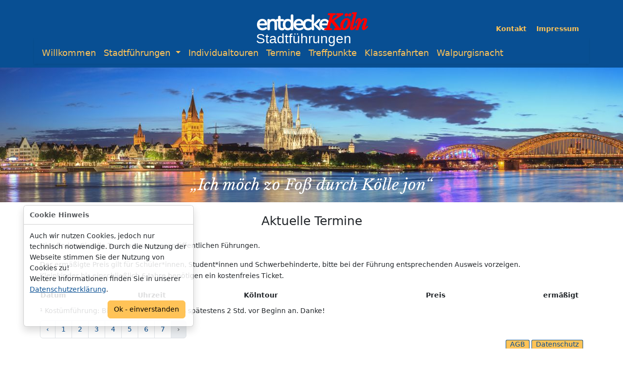

--- FILE ---
content_type: text/html; charset=UTF-8
request_url: https://www.entdecke-koeln.de/stadtfuehrungen/koeln/termine?page=8
body_size: 6876
content:
<!doctype html>
<html lang="de">
<head>
    <meta charset="utf-8">
    <meta name="viewport" content="width=device-width, initial-scale=1">

    <link rel="apple-touch-icon" sizes="180x180" href="/images/icon/apple-touch-icon-180x180_1.png">
    <link rel="icon" type="image/png" sizes="32x32" href="/images/icon/favIcon32x32_1.png">
    <link rel="icon" type="image/png" sizes="194x194" href="/images/icon/favIcon194x194_1.png">
    <link rel="icon" type="image/png" sizes="16x16" href="/images/icon/favIcon16x16_1.png">
    <link rel="icon" type="image/png" sizes="192x192" href="/images/icon/androidChrome192x192_1.png">
    <link rel="canonical" href="https://www.entdecke-koeln.de/stadtfuehrungen/koeln/termine" />

    <title>Aktuelle Termine ✓ öffentliche Stadtführungen ✓ Entdecke-Köln</title>

    <meta name="description" content="➠ Entdecke Köln ➠ Stadtführungen ✓ Aktuelle Termine ✓ Übersicht ✓ öffentliche Kölner Stadtführungen ✶">

    <!-- CSRF Token -->
    <meta name="csrf-token" content="sOXUPCYggsyr6V2jCXG12dZfRGFpjguLSeSX5GHu">

    <!-- Scripts -->
    <script src="https://www.entdecke-koeln.de/js/app.js" defer></script>

    <!-- Styles -->
    <link href="https://www.entdecke-koeln.de/css/app.css" rel="stylesheet">
<style>
.toast.alert { position: absolute; top: 0; right: 0; }
</style>
</head>
<body >
    <div id="app">
        <header>
            <div class="container position-fix">
                <div class="d-none d-md-block pt-5 position-relative">
                    <div class="row pb-2">
                        <div class="col-6">
                        </div>
                        <div class="col-6 text-end">
                            <a class="text-light p-2" href="https://www.entdecke-koeln.de/contact">Kontakt</a>
                            <a class="text-light p-2" href="https://www.entdecke-koeln.de/content/imprint">Impressum</a>
                        </div>
                    </div>
                    <div class="position-absolute top-50 start-50 translate-middle pt-5">
                        <a href="https://www.entdecke-koeln.de" class="logo">
                            <span class="discover">entdecke</span><span class="cologne">Köln</span><br>
                            <span class="cityguides">Stadtführungen</span>
                        </a>
                    </div>
                </div>
                <div class="row py-2 pt-md-0">
                    <!-- div class="col p-0" -->
                        <nav class="navbar navbar-expand-md shadow-sm navbar-dark pb-0 fs-5 position-relative">
                            <div class="container-fluid px-1 px-sm-2">
                                <button class="navbar-toggler" type="button" data-bs-toggle="collapse" data-bs-target="#navbarSupportedContent" aria-controls="navbarSupportedContent" aria-expanded="false" aria-label="Toggle navigation">
                                    <span class="navbar-toggler-icon"></span>
                                </button>
                    <div class="d-md-none position-absolute top-0 start-50 translate-middle pt-4" style="margin-top:8px">
                        <a href="https://www.entdecke-koeln.de" class="logo">
                            <span class="discover">entdecke</span><span class="cologne">Köln</span><br>
                            <span class="cityguides">Stadtführungen</span>
                        </a>
                    </div>

                                <div class="collapse navbar-collapse" id="navbarSupportedContent">
                                    <!-- Left Side Of Navbar -->
                                    <ul class="navbar-nav me-auto">
                                        <li class="nav-item">
                                            <a class="nav-link" href="https://www.entdecke-koeln.de"><i class="fa-solid fa-house-chimney d-none
d-md-block d-xl-none
" title="Willkommen"></i>
<span class="d-block
d-md-none
d-xl-block
">Willkommen</span>
</a>
                                        </li>
                                        <li class="nav-item dropdown">
                                            <a class="nav-link dropdown-toggle" style="white-space: nowrap;" href="https://www.entdecke-koeln.de/stadtfuehrungen/koeln" id="toursDropdown" role="button" data-bs-toggle="dropdown" aria-expanded="false">Stadtführungen
</a>
                                            <ul class="dropdown-menu" aria-labelledby="toursDropdown">
                                                <li><a class="dropdown-item" href="https://www.entdecke-koeln.de/stadtfuehrungen/koeln">Themenübersicht</a></li>
                                                <li><hr class="dropdown-divider"></li>
                                                <li><a class="dropdown-item" href="https://www.entdecke-koeln.de/stadtfuehrungen/koeln/koelsch">Typisch Kölsch - Amüsante Führungen</a></li>
                                                <li><a class="dropdown-item" href="https://www.entdecke-koeln.de/stadtfuehrungen/koeln/brauhaus">Typisch Kölsch - Brauhausführungen</a></li>
                                                <li><a class="dropdown-item" href="https://www.entdecke-koeln.de/stadtfuehrungen/koeln/geschichte">2000 Jahre Kölner Stadtgeschichte</a></li>
                                                <li><a class="dropdown-item" href="https://www.entdecke-koeln.de/stadtfuehrungen/koeln/gruenes-koeln">Ausflug ins Grüne</a></li>
                                                <li><a class="dropdown-item" href="https://www.entdecke-koeln.de/stadtfuehrungen/koeln/querkoelnein">Querkölnein - mal was anderes</a></li>
                                                <li><a class="dropdown-item" href="https://www.entdecke-koeln.de/stadtfuehrungen/koeln/kirchen">Domführungen und Romanische Kirchen</a></li>
                                                <li><a class="dropdown-item" href="https://www.entdecke-koeln.de/stadtfuehrungen/koeln/krimi">Kölner Kriminalgeschichte(n)</a></li>
                                                <li><a class="dropdown-item" href="https://www.entdecke-koeln.de/stadtfuehrungen/koeln/melaten">Melatenfriedhof</a></li>
                                                <li><a class="dropdown-item" href="https://www.entdecke-koeln.de/stadtfuehrungen/koeln/kostuem">Kostümführungen</a></li>
                                                <li><a class="dropdown-item" href="https://www.entdecke-koeln.de/stadtfuehrungen/koeln/frauen">Frauen machen Geschichte(n)</a></li>
                                                <li><a class="dropdown-item" href="https://www.entdecke-koeln.de/stadtfuehrungen/koeln/advent">Krippen- und Weihnachtstouren</a></li>
                                            </ul>
                                        </li>
                                        <li class="nav-item">
                                            <a class="nav-link" href="https://www.entdecke-koeln.de/stadtfuehrung/koeln/individuell"><i class="fa-solid fa-users d-none
" title="Individualtouren"></i>
<span class="d-block
">Individualtouren</span>
</a>
                                        </li>
                                        <li class="nav-item">
                                            <a class="nav-link" href="https://www.entdecke-koeln.de/stadtfuehrungen/koeln/termine"><i class="fa-solid fa-calendar-days d-none
" title="Termine"></i>
<span class="d-block
">Termine</span>
</a>
                                        </li>
                                        <li class="nav-item">
                                            <a class="nav-link" href="https://www.entdecke-koeln.de/meetingpoint"><i class="fa-solid fa-location-dot d-none
d-md-block d-lg-none
" title="Treffpunkte"></i>
<span class="d-block
d-md-none
d-lg-block
">Treffpunkte</span>
</a>
                                        </li>
                                        <li class="nav-item">
                                            <a class="nav-link" href="https://www.entdecke-koeln.de/stadtfuehrungen/koeln/klassenfahrten"><i class="fa-solid fa-graduation-cap d-none
d-md-block d-lg-none
" title="Klassenfahrten"></i>
<span class="d-block
d-md-none
d-lg-block
">Klassenfahrten</span>
</a>
                                        </li>
                                        <li class="nav-item">
                                            <a class="nav-link" href="https://www.entdecke-koeln.de/stadtfuehrung/koeln/koelner-spukgeschickten"><i class="fa-solid fa-hat-wizard d-none
d-md-block d-lg-none
" title="Walpurgisnacht"></i>
<span class="d-block
d-md-none
d-lg-block
">Walpurgisnacht</span>
</a>
                                        </li>

                                        <li class="nav-item d-md-none">
                                            <a class="nav-link" href="https://www.entdecke-koeln.de/contact">Kontakt</a>
                                        </li>
                                        <li class="nav-item d-md-none">
                                            <a class="nav-link" href="https://www.entdecke-koeln.de/content/imprint">Impressum</a>
                                        </li>
                                    </ul>

                                    <!-- Right Side Of Navbar -->
                                    <ul class="navbar-nav ms-auto">
                                        <!-- Authentication Links -->

                                    </ul>
                                </div>
                            </div>
                        </nav>
                    <!-- /div -->
                </div>
            </div>
        </header>
        <div id="banner">
            <div class="container position-relative h-100">
                <div id="slogan"><q>Ich möch zo Foß durch Kölle jon</q></div>
            </div>
        </div>
                <main class="py-2 mt-3 mb-4">
            <div class="container">
                    <div class="row justify-content-center">
        <div class="col-12 mb-3">
            <h1 class="fs-3">Aktuelle Termine</h1>
        </div>
    </div>
    <div class="row pb-4">
        <div class="col-12">
            <div class="mb-2">
                <p>Hier finden Sie alle Termine zu unseren öffentlichen Führungen.</p>
                <p>Der ermäßigte Preis gilt für Schüler*innen, Student*innen und Schwerbehinderte, bitte bei der Führung entsprechenden Ausweis vorzeigen.<br>Kleinkinder bis einschließlich 6 Jahre benötigen ein kostenfreies Ticket.

<table class="events">
    <col class="date">
    <col class="time">
    <col class="title">
    <col span="2" class="price">
    <col class="action">
    <thead>
        <tr>
            <th>Datum</th>
            <th>Uhrzeit</th>
            <th class="d-none d-md-table-cell">Kölntour</th>
            <th class="d-none d-sm-table-cell">Preis</th>
            <th class="d-none d-sm-table-cell"><span class="bg-red d-inline-block" tabindex="0" data-toggle="tooltip" data-bs-custom-class="bg-red" title="Schüler*innen / Student*innen / Schwerbeinderte">ermäßigt</span></th>
            <th></th>
        </tr>
    </thead>
    <tbody>
    </tbody>
</table>
            </div>
            <div class="mb-2">
                ¹ Kostümführung: Bitte melden Sie sich bis spätestens 2 Std. vor Beginn an. Danke!
            </div>
        </div>

        
        <div class="d-flex">
           <nav>
        <ul class="pagination">
            
                            <li class="page-item">
                    <a class="page-link" href="https://www.entdecke-koeln.de/stadtfuehrungen/koeln/termine?page=7" rel="prev" aria-label="pagination.previous">&lsaquo;</a>
                </li>
            
            
                            
                
                
                                                                                        <li class="page-item"><a class="page-link" href="https://www.entdecke-koeln.de/stadtfuehrungen/koeln/termine?page=1">1</a></li>
                                                                                                <li class="page-item"><a class="page-link" href="https://www.entdecke-koeln.de/stadtfuehrungen/koeln/termine?page=2">2</a></li>
                                                                                                <li class="page-item"><a class="page-link" href="https://www.entdecke-koeln.de/stadtfuehrungen/koeln/termine?page=3">3</a></li>
                                                                                                <li class="page-item"><a class="page-link" href="https://www.entdecke-koeln.de/stadtfuehrungen/koeln/termine?page=4">4</a></li>
                                                                                                <li class="page-item"><a class="page-link" href="https://www.entdecke-koeln.de/stadtfuehrungen/koeln/termine?page=5">5</a></li>
                                                                                                <li class="page-item"><a class="page-link" href="https://www.entdecke-koeln.de/stadtfuehrungen/koeln/termine?page=6">6</a></li>
                                                                                                <li class="page-item"><a class="page-link" href="https://www.entdecke-koeln.de/stadtfuehrungen/koeln/termine?page=7">7</a></li>
                                                                        
            
                            <li class="page-item disabled" aria-disabled="true" aria-label="pagination.next">
                    <span class="page-link" aria-hidden="true">&rsaquo;</span>
                </li>
                    </ul>
    </nav>

        </div>

    </div>
</div>
<div class="cart modal fade" id="bookingModal" data-toggle="modal" data-bs-backdrop="static" data-bs-keyboard="false" tabindex="-1" aria-labelledby="bookingModalLabel" aria-hidden="true">
  <div class="modal-dialog">
    <div class="modal-content">
      <div class="modal-header">
        <h5 class="modal-title" id="bookingModalTitle"></h5>
        <button type="button" class="btn-close" data-bs-dismiss="modal" aria-label="Close"></button>
      </div>
      <form action="https://www.entdecke-koeln.de/cart/add" method="post">
        <input type="hidden" name="_token" value="sOXUPCYggsyr6V2jCXG12dZfRGFpjguLSeSX5GHu" autocomplete="off">        <input type="hidden" name="event_id" value="0">
        <div class="modal-body">
          <h6>Daten der Tour:</h6>
          <dl class="tourinfo">
            <dt>Datum</dt><dd id="bookingModalDate"></dd>
            <dt>Uhrzeit</dt><dd id="bookingModalTime"></dd>
            <dt>verfügbar</dt><dd data-name="limit"></dd>
          </dl>
          <hr>
          <p>Bitte geben Sie die Anzahl der Tickets an die in den Warenkorb gelegt werden sollen:</p>
          <table class="mb-3">
            <thead>
              <tr>
                <th></th>
                <th></th>
                <th class="text-end" style="width: 1%">Einzelpreis</th>
                <th class="text-end" style="width: 1%">Summe</th>
              <tr>
            </thead>
            <tfoot>
              <tr>
                <th colspan="3" class="text-end"><span class="d-inline-block" tabindex="0" data-toggle="tooltip" title="Kölsch für &#039;Zusammen&#039;">Zesamme</span></td>
                <th class="total text-end"></td>
              </tr>
            </tfoot>
            <tbody>
              <tr class="default">
                <td style="width:7.3em;" class="flex-nowrap">
                  <div class="input-group">
                    <span class="input-group-text">
                      <button type="button" class="btn btn-default btn-number" data-type="minus" data-field="default">
                        <span class="bi-dash"></span>
                      </button>
                    </span>
                    <input type="text" name="default" class="form-control input-number text-end" value="1" max="15" pattern="\d+" data-price="0">
                    <span class="input-group-text">
                      <button type="button" class="btn btn-default btn-number" data-type="plus" data-field="default">
                        <span class="bi-plus"></span>
                      </button>
                    </span>
                  </div>
                </td>
                <td><label for="defaults">Standard</label></td>
                <td class="price text-end"></td>
                <td class="itemtotal text-end"></td>
              </tr>
              <tr class="reduced">
                <td>
                  <div class="input-group">
                    <span class="input-group-text">
                      <button type="button" class="btn btn-default btn-number" data-type="minus" data-field="reduced">
                        <span class="bi-dash"></span>
                      </button>
                    </span>
                    <input type="text" name="reduced" class="form-control input-number text-end" value="0" max="15" pattern="\d+" data-price="0">
                    <span class="input-group-text">
                      <button type="button" class="btn btn-default btn-number" data-type="plus" data-field="reduced">
                        <span class="bi-plus"></span>
                      </button>
                    </span>
                  </div>
                </td>
                <td><label for="reduced">Ermäßigte</label></td>
                <td class="price text-end"></td>
                <td class="itemtotal text-end"></td>
              </tr>
              <tr class="infants">
                <td>
                  <div class="input-group">
                    <span class="input-group-text">
                      <button type="button" class="btn btn-default btn-number" data-type="minus" data-field="infants">
                        <span class="bi-dash"></span>
                      </button>
                    </span>
                    <input type="text" name="infants" class="form-control input-number text-end" value="0" max="15" pattern="\d+" data-price="0">
                    <span class="input-group-text">
                      <button type="button" class="btn btn-default btn-number" data-type="plus" data-field="infants">
                        <span class="bi-plus"></span>
                      </button>
                    </span>
                  </div>
                </td>
                <td><label for="infants">Kleinkinder</label></td>
                <td class="price text-end"></td>
                <td class="itemtotal text-end"></td>
              </tr>
            </tbody>
          </table>
          <div class="tourhint alert bg-light" data-limit=".8" ></div>
          <div class="my-2 taxinfo">Alle Preise verstehen sich inkl. gesetzlicher Mehrwertsteuer.</div>
        </div>
        <div class="modal-footer">
          <button type="button" class="btn btn-secondary" data-bs-dismiss="modal">Abbruch</button>
          <button type="submit" class="btn btn-light">in den Warenkorb</button>
        </div>
      </form>
    </div>
  </div>
</div>

            </div>
        </main>

        <div role="alert" aria-live="assertive" aria-atomic="true" class="toast position-fixed start-0 bottom-0 m-0 m-sm-4 m-md-5" data-bs-autohide="false">
          <div class="toast-header">
            <strong class="me-auto">Cookie Hinweis</strong>
          <!-- button type="button" class="btn-close" data-bs-dismiss="toast" aria-label="Close" onClick="document.cookie='cookiedingsbums=1768730195; path=/; SameSite=Lax; expires=Mon, 18 Jan 2027 10:56:35 +0100';"></button -->
          </div>
          <div class="toast-body">
            Auch wir nutzen Cookies, jedoch nur technisch notwendige. Durch die Nutzung der Webseite stimmen Sie der Nutzung von Cookies zu!<br>Weitere Informationen finden Sie in unserer <a href="https://www.entdecke-koeln.de/content/privacy">Datenschutzerklärung</a>.
          </div>
          <div class="toast-footer">
            <div class="row">
              <div class="col-12 text-end">
                <button type="button" class="btn btn-light me-3 mb-3" data-bs-dismiss="toast" aria-label="Confirm" onClick="document.cookie='cookiedingsbums=1768730195; path=/; SameSite=Lax; expires=Mon, 18 Jan 2027 10:56:35 +0100';">Ok - einverstanden</button>
              </div>
            </div>
          </div>
        </div>

        <footer class="footer fixed-bottom">
            <div class="container">
                <div class="d-flex">
                    <div class="ps-2 pb-0 flex-fill text-end bd-highlight">
                        <a class="px-2" href="https://www.entdecke-koeln.de/content/agb">AGB</a>
                        <a class="px-2" href="https://www.entdecke-koeln.de/content/privacy">Datenschutz</a>
                    </div>
                </div>
            </div>
        </footer>
    </div>
<div id="cart" class="offcanvas offcanvas-end" tabindex="-1"></div>
<div id="checkout" class="modal fade" data-toggle="modal" data-bs-backdrop="static" data-bs-keyboard="false" tabindex="-1" aria-hidden="true" style="z-index: 1080"></div>
<div id="readbox" class="modal fade" data-toggle="modal" aria-hidden="true" tabindex="-1" style="z-index: 1100"></div>

<script>
var numLocale={"decimals":2,"decPoint":",","thousandSep":".","post":"\u00a0\u20ac"};
var taxRate=19;
var i18n = {
    costSingleLimit: '.8',
    costSingleText: '<b>Hinweis:</b> Eine individuelle Führung für diese Tour kostet :small.<br>Beachten Sie aber bitte, das die individuelle Führung zu einem anderen mit Ihnen abgestimmten Termin stattfinden wird!',
    cartInputError: 'Fehlerhafte Eingabe!',
    cartLimitError: 'Bitte die Anzahl der verfügbaren Plätze berücksichtigen!'
}

function showCart() {
    $( "#cart" ).load("https://www.entdecke-koeln.de/cart", function() {
        var cartCanvas = new bootstrap.Offcanvas(document.getElementById('cart')).show();
        initFormInput($('#cart form'));
        recalcCartTable($('#cart form'));
    });
}

function buttonDelete(route) {
    $('#checkout').load(route, function() {
        new bootstrap.Modal(document.getElementById('checkout')).show();
    });
}

function buttonCheckout(formNode) {

    $.ajax({
        url: 'https://www.entdecke-koeln.de/cart',
        type: 'post',
        dataType: 'json',
        headers: {
            'X-CSRF-TOKEN': $('meta[name="csrf-token"]').attr('content')
        },
        data: $(formNode).serialize(),
        success: function(data) {
            if ('error' in data) {
                alert(data['error']);
                return false;
            }
            $('#checkout').load("https://www.entdecke-koeln.de/checkout", function() {
                new bootstrap.Modal(document.getElementById('checkout')).show();
                checkPaymentPayPal();
            });
        }
    });

    return false;
}

function checkPaymentPayPal() {
    node = document.querySelector('#checkout form select[name="payment_id"]');
    console.log('payment_id', node.value);
    if (node.value == 1) {
        if (typeof paypal == 'undefined') {
            var sdk = document.createElement("script");
            sdk.src = 'https://www.paypal.com/sdk/js?client-id=AZ9dYlilYNIbcYEEEY5mOuRtH7vj87_xpD_XmSFIH1iy1pRriAy_De6DQM44tpR63faJ_FuGhjdpXjHa&components=buttons&currency=EUR';
            $("head").append(sdk);
        }
        if ($('#paypal-button-container').html().length == 0) {
            var waitLoop=50;
            var wait = setInterval(function() {
                if (typeof paypal == 'object') {
                    clearInterval(wait);
                    var order = null;
                    paypal.Buttons({
                        style: {
                            shape: 'rect',
                            color: 'gold',
                            layout: 'horizontal',
                            label: 'paypal',
                        },

                        onInit: function(data, actions) {
                            // actions.disable(); 
                        },
                        onClick: function(data, actions) {
                            order = null;
                            var data = {};
                            $('form#sightseerForm').serializeArray().forEach(function (v, i) {
                                data[v.name] = v.value;
                            });
                            return fetch('https://www.entdecke-koeln.de/checkout/sightseer', {
                                method: 'post',
                                headers: {
                                    'Content-Type': 'application/json',
                                    'X-CSRF-TOKEN': $('meta[name="csrf-token"]').attr('content')
                                },
                                body: JSON.stringify(data)
                            }).then(function (res) {
                                return res.json();
                            }).then(function(data) {
                                if (typeof data == 'object') {
                                    if ('error' in data) {
                                        alert('error');
                                        return actions.reject();
                                    }
                                    if ('html' in data) {
                                        $('#checkout .modal-body').html(data.html);
                                        return actions.reject();
                                    }
                                    if ('order' in data) {
                                        order = data.order;
                                        return actions.resolve();
                                    }
                                }
                            }).catch(function(data) {
                                console.log('error', data);
                                return actions.reject();
                            });
                        },
                        createOrder: function(data, actions) {
                            return actions.order.create({
                                application_context: order.application_context,
                                payer: order.payer,
                                purchase_units: order.purchase_units,
                            });
                        },
                        onApprove: function(data, actions) {
                            console.log('onApprove', data);
                            fetch('https://www.entdecke-koeln.de/checkout/processPaypal', {
                                method: 'post',
                                headers: {
                                    'Content-Type': 'application/json',
                                    'X-CSRF-TOKEN': $('meta[name="csrf-token"]').attr('content')
                                },
                                body: JSON.stringify(data)
                            }).then(function(res) {
                                return res.json();
                            }).then(function(data) {
                                if ('error' in data) {
                                    alert(error);
                                }
                                if ('html' in data) {
                                    $('#checkout').html(data.html);
                                } else if ('location' in data) {
                                    window.location.replace(data.location);
                                }
                            }).catch(function(data) {
                                console.log('paypal.approve.error', data);
                            });
                        },
                        onError: function(err) {
                            console.log(err);
                            alert('Da hat leider was nicht funktionert, vielleicht versuchen Sie es noch einmal.');
                            
                            window.location.href = window.location.href;
                        }
                    }).render('#paypal-button-container');
                }
                waitLoop--;
                if (waitLoop-- < 0) {
                    clearInterval(wait);
                }
            }, 100);
        }

        $('#paypal-button-container').removeClass('d-none').show();
        $('#checkout form button[type="submit"]').hide();
    } else {
        $('#paypal-button-container').hide();
        $('#checkout form button[type="submit"]').removeClass('d-none').show();
    }

/*
                 // Call your server to set up the transaction
                 createOrder: function(data, actions) {
                    return fetch('/api/paypal/create', {
                        method: 'POST',
                        body:JSON.stringify({
                            'session': "IDmVbkiAUnWdYkIfL4EDETKE5CgQzhGCsTQT3PL3",
                        })
                    }).then(function(res) {
                        //res.json();
                        return res.json();
                    }).then(function(orderData) {
                        //console.log(orderData);
                        return orderData.id;
                    });
                },

                // Call your server to finalize the transaction
                onApprove: function(data, actions) {
                    return fetch('/api/paypal/order/capture' , {
                        method: 'POST',
                        body :JSON.stringify({
                            orderId : data.orderID,
                            payment_gateway_id: $("#payapalId").val(),
                            session: "IDmVbkiAUnWdYkIfL4EDETKE5CgQzhGCsTQT3PL3",
                        })
                    }).then(function(res) {
                       // console.log(res.json());
                        return res.json();
                    }).then(function(orderData) {

                        // Successful capture! For demo purposes:
                      //  console.log('Capture result', orderData, JSON.stringify(orderData, null, 2));
                        var transaction = orderData.purchase_units[0].payments.captures[0];
                        iziToast.success({
                            title: 'Success',
                            message: 'Payment completed',
                            position: 'topRight'
                        });
                    });
                }
*/

}

function submitSightseerForm() {
    event.preventDefault();
    
    if ($('#checkout select[name="payment_id"]')[0].value == 1) {
        return false;
    }
    $.ajax({
        url: event.target.action,
        type: 'post',
        headers: {
            'X-CSRF-TOKEN': $('meta[name="csrf-token"]').attr('content')
        },
        data: $(event.target).serialize(),
        success: function(data) {
            if (typeof data == 'object') {
                if ('error' in data) {
                    alert(data.error);
                }
                if ('location' in data) {
                    window.location.replace(data.location);
                } else if ('html' in data) {
                    $('#checkout .modal-body').html(data.html);
                } else {
                    $('#cart').load("https://www.entdecke-koeln.de/cart", function() {
                        $('#checkout button[data-bs-dismiss="modal"]').click();
                    });
                }
            } else {
                $('#checkout').html(data);
            }
            return false;
        }
    });

    return false;
}

function backProcessForm() {
    $.ajax({
        url: "https://www.entdecke-koeln.de/checkout",
        type: 'get',
        headers: {
            'X-CSRF-TOKEN': $('meta[name="csrf-token"]').attr('content')
        },
        success: function(data) {
            $('#checkout').html(data);
            checkPaymentPayPal();
        }
    });
    return false;
}
function submitProcessForm() {
    event.preventDefault();
    $('.modal-footer-spinner').removeClass('d-none');
    $.ajax({
        url: event.target.action,
        type: 'post',
        headers: {
            'X-CSRF-TOKEN': $('meta[name="csrf-token"]').attr('content')
        },
        data: $(event.target).serialize(),
        success: function(data) {
            if ('location' in data) {
                window.location.replace(data.location);
            } else {
                $('#checkout').html(data);
            }
        }
    });
    return false;
}

function showDescription(node) {

    $("#showDescription").hide("slow", function() {
        $("#showDescription").addClass("d-none")
    })
    $("#description").hide().removeClass("d-none").slideDown("slow")
}

function loadModal(route, idTag='checkout') {
    event.preventDefault();
    tinymce.remove("textarea.wysiwyg");
    $( "#" +idTag ).load(route, function() {
        var modal=document.getElementById(idTag);
        new bootstrap.Modal(modal).show();
        var formNode=modal.querySelector('form');
        initContent(formNode);
        initFormInput(formNode);
    });

    return false;
}
</script>
<script>
const eventDate2Id = {
}
var events = {
}

function showBookingModal(eventKey) {
    var eventId = (isNaN(eventKey) ? eventDate2Id[eventKey] : parseInt(eventKey));

    
    $('#bookingModalTitle').html(events[eventId].title);
    $('#bookingModalDate').html(events[eventId].date);
    $('#bookingModalTime').html(events[eventId].timeStart + ' &ndash; ' + events[eventId].timeEnd);
    $('[data-name="limit"').html(events[eventId].limittext);
    $('#InputDefault').attr('data-price', events[eventId].prices.default);
    $('#bookingModal input[name="event_id"]').attr('value', events[eventId].id);
    $('#bookingModal tbody').attr('data-event', events[eventId].id);
    $('#bookingModal input[name="default"]').val(0).attr('max', events[eventId].limit).attr('data-price', events[eventId].prices.default);
    $('#bookingModal .default .price').html(number_format(events[eventId].prices.default))
    $('#bookingModal input[name="reduced"]').val(0).attr('max', events[eventId].limit).attr('data-price', events[eventId].prices.reduced);
    $('#bookingModal .reduced .price').html(number_format(events[eventId].prices.reduced))
    $('#bookingModal input[name="infants"]').val(0).attr('max', events[eventId].limit).attr('data-price', events[eventId].prices.infants);
    $('#bookingModal .infants .price').html(number_format(events[eventId].prices.infants))
    $('#bookingModal').attr('data-price-tour', events[eventId].prices.tour);

    
    initFormInput($('#bookingModal form'));

    if (events[eventId].limit > 0) {
        $('.btn-number[data-field="default"][data-type="plus"]').click();
    } else {
        recalcCartTable($('#bookingModal form'));
    }

    new bootstrap.Modal($('#bookingModal')).show();

    return false;
}
</script>
<script type="application/ld+json">
{
    "type" : "WebPage",
    "producer": {
        "@type" : "Organization",
        "name": "Entdecke Köln"
    },

    "sameAs" : [
        "https://www.entdeckekoeln.de/",
        "https://www.entdecke-köln.de/"
    ],
    "@context" : "http://schema.org"
}
</script>
</body>
</html>
